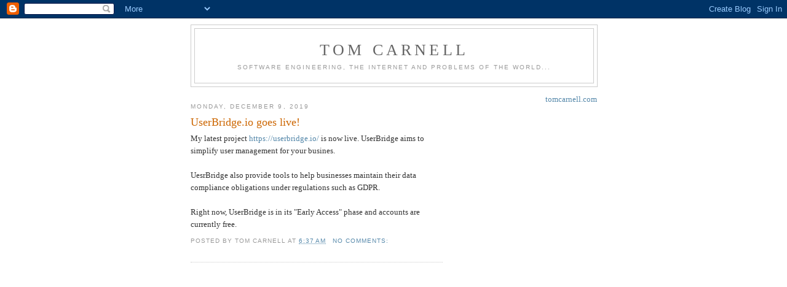

--- FILE ---
content_type: text/html; charset=UTF-8
request_url: http://blog.tomcarnell.com/
body_size: 16625
content:
<!DOCTYPE html>
<html dir='ltr' xmlns='http://www.w3.org/1999/xhtml' xmlns:b='http://www.google.com/2005/gml/b' xmlns:data='http://www.google.com/2005/gml/data' xmlns:expr='http://www.google.com/2005/gml/expr'>
<head>
<link href='https://www.blogger.com/static/v1/widgets/2944754296-widget_css_bundle.css' rel='stylesheet' type='text/css'/>
<META content='010fd4880fc72e5b' name='y_key'></META>
<meta content='l0QQjj8nqAYr2EWCOWQFge9b61Xngstzv4uMqG1zGYA' name='google-site-verification'/>
<meta content='text/html; charset=UTF-8' http-equiv='Content-Type'/>
<meta content='blogger' name='generator'/>
<link href='http://blog.tomcarnell.com/favicon.ico' rel='icon' type='image/x-icon'/>
<link href='http://blog.tomcarnell.com/' rel='canonical'/>
<link rel="alternate" type="application/atom+xml" title="Tom Carnell - Atom" href="http://blog.tomcarnell.com/feeds/posts/default" />
<link rel="alternate" type="application/rss+xml" title="Tom Carnell - RSS" href="http://blog.tomcarnell.com/feeds/posts/default?alt=rss" />
<link rel="service.post" type="application/atom+xml" title="Tom Carnell - Atom" href="https://www.blogger.com/feeds/4243847235711214836/posts/default" />
<!--Can't find substitution for tag [blog.ieCssRetrofitLinks]-->
<meta content='http://blog.tomcarnell.com/' property='og:url'/>
<meta content='Tom Carnell' property='og:title'/>
<meta content='Software engineering, the Internet and  problems of the world...' property='og:description'/>
<title>Tom Carnell</title>
<style id='page-skin-1' type='text/css'><!--
/*
-----------------------------------------------
Blogger Template Style
Name:     Minima
Date:     26 Feb 2004
Updated by: Blogger Team
----------------------------------------------- */
/* Use this with templates/template-twocol.html */
body {
background:#ffffff;
margin:0;
color:#333333;
font:x-small Georgia Serif;
font-size/* */:/**/small;
font-size: /**/small;
text-align: center;
}
a:link {
color:#5588aa;
text-decoration:none;
}
a:visited {
color:#999999;
text-decoration:none;
}
a:hover {
color:#cc6600;
text-decoration:underline;
}
a img {
border-width:0;
}
/* Header
-----------------------------------------------
*/
#header-wrapper {
width:660px;
margin:0 auto 10px;
border:1px solid #cccccc;
}
#header-inner {
background-position: center;
margin-left: auto;
margin-right: auto;
}
#header {
margin: 5px;
border: 1px solid #cccccc;
text-align: center;
color:#666666;
}
#header h1 {
margin:5px 5px 0;
padding:15px 20px .25em;
line-height:1.2em;
text-transform:uppercase;
letter-spacing:.2em;
font: normal normal 200% Georgia, Serif;
}
#header a {
color:#666666;
text-decoration:none;
}
#header a:hover {
color:#666666;
}
#header .description {
margin:0 5px 5px;
padding:0 20px 15px;
max-width:700px;
text-transform:uppercase;
letter-spacing:.2em;
line-height: 1.4em;
font: normal normal 78% 'Trebuchet MS', Trebuchet, Arial, Verdana, Sans-serif;
color: #999999;
}
#header img {
margin-left: auto;
margin-right: auto;
}
/* Outer-Wrapper
----------------------------------------------- */
#outer-wrapper {
width: 660px;
margin:0 auto;
padding:10px;
text-align:left;
font: normal normal 100% Georgia, Serif;
}
#main-wrapper {
width: 410px;
float: left;
word-wrap: break-word; /* fix for long text breaking sidebar float in IE */
overflow: hidden;     /* fix for long non-text content breaking IE sidebar float */
}
#sidebar-wrapper {
width: 220px;
float: right;
word-wrap: break-word; /* fix for long text breaking sidebar float in IE */
overflow: hidden;      /* fix for long non-text content breaking IE sidebar float */
}
/* Headings
----------------------------------------------- */
h2 {
margin:1.5em 0 .75em;
font:normal normal 78% 'Trebuchet MS',Trebuchet,Arial,Verdana,Sans-serif;
line-height: 1.4em;
text-transform:uppercase;
letter-spacing:.2em;
color:#999999;
}
/* Posts
-----------------------------------------------
*/
h2.date-header {
margin:1.5em 0 .5em;
}
.post {
margin:.5em 0 1.5em;
border-bottom:1px dotted #cccccc;
padding-bottom:1.5em;
}
.post h3 {
margin:.25em 0 0;
padding:0 0 4px;
font-size:140%;
font-weight:normal;
line-height:1.4em;
color:#cc6600;
}
.post h3 a, .post h3 a:visited, .post h3 strong {
display:block;
text-decoration:none;
color:#cc6600;
font-weight:normal;
}
.post h3 strong, .post h3 a:hover {
color:#333333;
}
.post-body {
margin:0 0 .75em;
line-height:1.6em;
}
.post-body blockquote {
line-height:1.3em;
}
.post-footer {
margin: .75em 0;
color:#999999;
text-transform:uppercase;
letter-spacing:.1em;
font: normal normal 78% 'Trebuchet MS', Trebuchet, Arial, Verdana, Sans-serif;
line-height: 1.4em;
}
.comment-link {
margin-left:.6em;
}
.post img, table.tr-caption-container {
padding:4px;
border:1px solid #cccccc;
}
.tr-caption-container img {
border: none;
padding: 0;
}
.post blockquote {
margin:1em 20px;
}
.post blockquote p {
margin:.75em 0;
}
/* Comments
----------------------------------------------- */
#comments h4 {
margin:1em 0;
font-weight: bold;
line-height: 1.4em;
text-transform:uppercase;
letter-spacing:.2em;
color: #999999;
}
#comments-block {
margin:1em 0 1.5em;
line-height:1.6em;
}
#comments-block .comment-author {
margin:.5em 0;
}
#comments-block .comment-body {
margin:.25em 0 0;
}
#comments-block .comment-footer {
margin:-.25em 0 2em;
line-height: 1.4em;
text-transform:uppercase;
letter-spacing:.1em;
}
#comments-block .comment-body p {
margin:0 0 .75em;
}
.deleted-comment {
font-style:italic;
color:gray;
}
#blog-pager-newer-link {
float: left;
}
#blog-pager-older-link {
float: right;
}
#blog-pager {
text-align: center;
}
.feed-links {
clear: both;
line-height: 2.5em;
}
/* Sidebar Content
----------------------------------------------- */
.sidebar {
color: #666666;
line-height: 1.5em;
}
.sidebar ul {
list-style:none;
margin:0 0 0;
padding:0 0 0;
}
.sidebar li {
margin:0;
padding-top:0;
padding-right:0;
padding-bottom:.25em;
padding-left:15px;
text-indent:-15px;
line-height:1.5em;
}
.sidebar .widget, .main .widget {
border-bottom:1px dotted #cccccc;
margin:0 0 1.5em;
padding:0 0 1.5em;
}
.main .Blog {
border-bottom-width: 0;
}
/* Profile
----------------------------------------------- */
.profile-img {
float: left;
margin-top: 0;
margin-right: 5px;
margin-bottom: 5px;
margin-left: 0;
padding: 4px;
border: 1px solid #cccccc;
}
.profile-data {
margin:0;
text-transform:uppercase;
letter-spacing:.1em;
font: normal normal 78% 'Trebuchet MS', Trebuchet, Arial, Verdana, Sans-serif;
color: #999999;
font-weight: bold;
line-height: 1.6em;
}
.profile-datablock {
margin:.5em 0 .5em;
}
.profile-textblock {
margin: 0.5em 0;
line-height: 1.6em;
}
.profile-link {
font: normal normal 78% 'Trebuchet MS', Trebuchet, Arial, Verdana, Sans-serif;
text-transform: uppercase;
letter-spacing: .1em;
}
/* Footer
----------------------------------------------- */
#footer {
width:660px;
clear:both;
margin:0 auto;
padding-top:15px;
line-height: 1.6em;
text-transform:uppercase;
letter-spacing:.1em;
text-align: center;
}

--></style>
<script type='text/javascript'>

  var _gaq = _gaq || [];
  _gaq.push(['_setAccount', 'UA-10759653-14']);
  _gaq.push(['_trackPageview']);

  (function() {
    var ga = document.createElement('script'); ga.type = 'text/javascript'; ga.async = true;
    ga.src = ('https:' == document.location.protocol ? 'https://ssl' : 'http://www') + '.google-analytics.com/ga.js';
    var s = document.getElementsByTagName('script')[0]; s.parentNode.insertBefore(ga, s);
  })();

</script>
<link href='https://www.blogger.com/dyn-css/authorization.css?targetBlogID=4243847235711214836&amp;zx=24bab2d2-d664-4780-819a-3da6ac03fa64' media='none' onload='if(media!=&#39;all&#39;)media=&#39;all&#39;' rel='stylesheet'/><noscript><link href='https://www.blogger.com/dyn-css/authorization.css?targetBlogID=4243847235711214836&amp;zx=24bab2d2-d664-4780-819a-3da6ac03fa64' rel='stylesheet'/></noscript>
<meta name='google-adsense-platform-account' content='ca-host-pub-1556223355139109'/>
<meta name='google-adsense-platform-domain' content='blogspot.com'/>

<!-- data-ad-client=ca-pub-3419363910322420 -->

</head>
<body>
<div class='navbar section' id='navbar'><div class='widget Navbar' data-version='1' id='Navbar1'><script type="text/javascript">
    function setAttributeOnload(object, attribute, val) {
      if(window.addEventListener) {
        window.addEventListener('load',
          function(){ object[attribute] = val; }, false);
      } else {
        window.attachEvent('onload', function(){ object[attribute] = val; });
      }
    }
  </script>
<div id="navbar-iframe-container"></div>
<script type="text/javascript" src="https://apis.google.com/js/platform.js"></script>
<script type="text/javascript">
      gapi.load("gapi.iframes:gapi.iframes.style.bubble", function() {
        if (gapi.iframes && gapi.iframes.getContext) {
          gapi.iframes.getContext().openChild({
              url: 'https://www.blogger.com/navbar/4243847235711214836?origin\x3dhttp://blog.tomcarnell.com',
              where: document.getElementById("navbar-iframe-container"),
              id: "navbar-iframe"
          });
        }
      });
    </script><script type="text/javascript">
(function() {
var script = document.createElement('script');
script.type = 'text/javascript';
script.src = '//pagead2.googlesyndication.com/pagead/js/google_top_exp.js';
var head = document.getElementsByTagName('head')[0];
if (head) {
head.appendChild(script);
}})();
</script>
</div></div>
<div id='outer-wrapper'><div id='wrap2'>
<!-- skip links for text browsers -->
<span id='skiplinks' style='display:none;'>
<a href='#main'>skip to main </a> |
      <a href='#sidebar'>skip to sidebar</a>
</span>
<div id='header-wrapper'>
<div class='header section' id='header'><div class='widget Header' data-version='1' id='Header1'>
<div id='header-inner'>
<div class='titlewrapper'>
<h1 class='title'>
Tom Carnell
</h1>
</div>
<div class='descriptionwrapper'>
<p class='description'><span>Software engineering, the Internet and  problems of the world...</span></p>
</div>
</div>
</div></div>
<p style='float:right'><a href='http://tomcarnell.com'>tomcarnell.com</a></p>
</div>
<div id='content-wrapper'>
<div id='crosscol-wrapper' style='text-align:center'>
<div class='crosscol no-items section' id='crosscol'></div>
</div>
<div id='main-wrapper'>
<div class='main section' id='main'><div class='widget Blog' data-version='1' id='Blog1'>
<div class='blog-posts hfeed'>

          <div class="date-outer">
        
<h2 class='date-header'><span>Monday, December 9, 2019</span></h2>

          <div class="date-posts">
        
<div class='post-outer'>
<div class='post hentry uncustomized-post-template' itemprop='blogPost' itemscope='itemscope' itemtype='http://schema.org/BlogPosting'>
<meta content='4243847235711214836' itemprop='blogId'/>
<meta content='2354376700865842907' itemprop='postId'/>
<a name='2354376700865842907'></a>
<h3 class='post-title entry-title' itemprop='name'>
<a href='http://blog.tomcarnell.com/2019/12/userbridgeio-goes-live.html'>UserBridge.io goes live!</a>
</h3>
<div class='post-header'>
<div class='post-header-line-1'></div>
</div>
<div class='post-body entry-content' id='post-body-2354376700865842907' itemprop='description articleBody'>
My latest project <a href="https://userbridge.io/">https://userbridge.io/</a> is now live. UserBridge aims to simplify user management for your busines.<br />
<br />
UesrBridge also provide tools to help businesses maintain their data compliance obligations under regulations such as GDPR.<br />
<br />
Right now, UserBridge is in its "Early Access" phase and accounts are currently free.
<div style='clear: both;'></div>
</div>
<div class='post-footer'>
<div class='post-footer-line post-footer-line-1'>
<span class='post-author vcard'>
Posted by
<span class='fn' itemprop='author' itemscope='itemscope' itemtype='http://schema.org/Person'>
<span itemprop='name'>Tom Carnell</span>
</span>
</span>
<span class='post-timestamp'>
at
<meta content='http://blog.tomcarnell.com/2019/12/userbridgeio-goes-live.html' itemprop='url'/>
<a class='timestamp-link' href='http://blog.tomcarnell.com/2019/12/userbridgeio-goes-live.html' rel='bookmark' title='permanent link'><abbr class='published' itemprop='datePublished' title='2019-12-09T06:37:00-08:00'>6:37&#8239;AM</abbr></a>
</span>
<span class='post-comment-link'>
<a class='comment-link' href='http://blog.tomcarnell.com/2019/12/userbridgeio-goes-live.html#comment-form' onclick=''>
No comments:
  </a>
</span>
<span class='post-icons'>
<span class='item-control blog-admin pid-1246484177'>
<a href='https://www.blogger.com/post-edit.g?blogID=4243847235711214836&postID=2354376700865842907&from=pencil' title='Edit Post'>
<img alt='' class='icon-action' height='18' src='https://resources.blogblog.com/img/icon18_edit_allbkg.gif' width='18'/>
</a>
</span>
</span>
<div class='post-share-buttons goog-inline-block'>
</div>
</div>
<div class='post-footer-line post-footer-line-2'>
<span class='post-labels'>
</span>
</div>
<div class='post-footer-line post-footer-line-3'>
<span class='post-location'>
</span>
</div>
</div>
</div>
</div>
<div class='inline-ad'>
<script type="text/javascript"><!--
google_ad_client="pub-3419363910322420";
google_ad_host="pub-1556223355139109";
google_ad_width=300;
google_ad_height=250;
google_ad_format="300x250_as";
google_ad_type="text_image";
google_ad_host_channel="00000";
google_color_border="EEEECC";
google_color_bg="EEEECC";
google_color_link="333333";
google_color_url="558866";
google_color_text="333333";
//--></script>
<script type="text/javascript"
  src="http://pagead2.googlesyndication.com/pagead/show_ads.js">
</script>
</div>

          </div></div>
        

          <div class="date-outer">
        
<h2 class='date-header'><span>Sunday, August 31, 2014</span></h2>

          <div class="date-posts">
        
<div class='post-outer'>
<div class='post hentry uncustomized-post-template' itemprop='blogPost' itemscope='itemscope' itemtype='http://schema.org/BlogPosting'>
<meta content='4243847235711214836' itemprop='blogId'/>
<meta content='5903771905729641546' itemprop='postId'/>
<a name='5903771905729641546'></a>
<h3 class='post-title entry-title' itemprop='name'>
<a href='http://blog.tomcarnell.com/2014/08/google-driverless-car-who-gets-to-die.html'>Google driverless car - Who gets to die?</a>
</h3>
<div class='post-header'>
<div class='post-header-line-1'></div>
</div>
<div class='post-body entry-content' id='post-body-5903771905729641546' itemprop='description articleBody'>
I was just thinking about the driverless <a href="http://en.wikipedia.org/wiki/Google_driverless_car" target="_blank">Google Car</a> (actually I was thinking how Apple's lack of interest in this area is probably a terrible mistake). Then I started to think that it is actually very interesting that the computer 'driver' could be tested within a software 'sandbox/test harness' environment over thousands of scenarios - all that is required is an extremely accurate computer model of a road (different surfaces, weather etc).<br />
<br />
BUT then I started to think about something far more thought provoking - lets give an example: You are in the Google Car enjoying a coffee on your way to work but suddenly up ahead a lorry tyre blows-out and begins to loose control, it swerves, looses balances and tips over, sliding along the tarmac. As Google knows everything, it knows that the occupants of car driving next to you are a single-mother with 2 children in the back. Now, in sight of this knowledge, does your Google Car act to save your life by swerving to avoid the lorry (at the calculated possible risk of the loss of live of the mother and children), or does your own car act for 'the greater good' by putting your single life on the line to improve the chances of survival of the mother and children?<br />
<br />
There are many ways a driver can react in an emergency situation, but a human driver is generally unlikely to react in the most logical or calculated way. I remember a long distance coach driver telling me that his 'mandate' was absolutely to the safety of his passengers - if he were to round a bend and find a car stranded in the middle of the road, however awful it might sound, his training would tell him to drive straight through the car rather than attempt to swerve round it which could potentially result in a far higher loss of life if the coach were to loose control.<br />
<br />
So what 'mandate' does the Google Car have? And who gets to choose how your car will react in an emergency situation? Might there even be a dial on the dashboard so YOU can choose where the car's priorities lie?<br />
<br />
Imagine the first time it happens - that a Google Car is involved with in an accident and CCTV reply footage shows the Google Car swerving to save its single occupant as it careers into a car containing young children... Hmm, perhaps the Google PR team would have preferred that the single male adult was compromised and that the Google Car acted to save young children? So perhaps you wont get the choice after all...<br />
<br />
...and a cynical person may even suppose that the Google Car acting in the greater good by saving the most number of human lives would also conveniently fit with their business model.<br />
<br />
But really, it would be fascinating to know exactly how the Google Car would react in these situations and exactly who has decided 'who gets to die?'.<br />
<br />
<div style='clear: both;'></div>
</div>
<div class='post-footer'>
<div class='post-footer-line post-footer-line-1'>
<span class='post-author vcard'>
Posted by
<span class='fn' itemprop='author' itemscope='itemscope' itemtype='http://schema.org/Person'>
<span itemprop='name'>Tom Carnell</span>
</span>
</span>
<span class='post-timestamp'>
at
<meta content='http://blog.tomcarnell.com/2014/08/google-driverless-car-who-gets-to-die.html' itemprop='url'/>
<a class='timestamp-link' href='http://blog.tomcarnell.com/2014/08/google-driverless-car-who-gets-to-die.html' rel='bookmark' title='permanent link'><abbr class='published' itemprop='datePublished' title='2014-08-31T03:46:00-07:00'>3:46&#8239;AM</abbr></a>
</span>
<span class='post-comment-link'>
<a class='comment-link' href='http://blog.tomcarnell.com/2014/08/google-driverless-car-who-gets-to-die.html#comment-form' onclick=''>
2 comments:
  </a>
</span>
<span class='post-icons'>
<span class='item-control blog-admin pid-1246484177'>
<a href='https://www.blogger.com/post-edit.g?blogID=4243847235711214836&postID=5903771905729641546&from=pencil' title='Edit Post'>
<img alt='' class='icon-action' height='18' src='https://resources.blogblog.com/img/icon18_edit_allbkg.gif' width='18'/>
</a>
</span>
</span>
<div class='post-share-buttons goog-inline-block'>
</div>
</div>
<div class='post-footer-line post-footer-line-2'>
<span class='post-labels'>
Labels:
<a href='http://blog.tomcarnell.com/search/label/google%20car' rel='tag'>google car</a>
</span>
</div>
<div class='post-footer-line post-footer-line-3'>
<span class='post-location'>
</span>
</div>
</div>
</div>
</div>

          </div></div>
        

          <div class="date-outer">
        
<h2 class='date-header'><span>Saturday, June 22, 2013</span></h2>

          <div class="date-posts">
        
<div class='post-outer'>
<div class='post hentry uncustomized-post-template' itemprop='blogPost' itemscope='itemscope' itemtype='http://schema.org/BlogPosting'>
<meta content='4243847235711214836' itemprop='blogId'/>
<meta content='8934742354254792574' itemprop='postId'/>
<a name='8934742354254792574'></a>
<h3 class='post-title entry-title' itemprop='name'>
<a href='http://blog.tomcarnell.com/2013/06/horizon-fracking-new-energy-rush-bbc.html'>Horizon: Fracking - the New Energy Rush, BBC Two - Propaganda</a>
</h3>
<div class='post-header'>
<div class='post-header-line-1'></div>
</div>
<div class='post-body entry-content' id='post-body-8934742354254792574' itemprop='description articleBody'>
I have just watched the Horizon documentation "Fracking - the New Energy Rush". I was looking forward to a neutral and informative documentary about 'fracking' - the process of extractive gas trapped in deep layers of highly compressed rock.<br />
<br />
However, the documentary was at best a farse and at worse, suspiciously close to a propaganda video. If I was a Governement or energy company wanting to convince the British public that fracking was a magic new source of clean energy, I would have probably made exactly the same video,&nbsp;specifically:<br />
<br />
<br />
<ol>
<li>The use of a geologist as a narrator to make everything he said more credible, honest and less politically motivated.</li>
<li>Scare the British audience by stating that Britain is dependant on energy from terrible rogue nations like the dreaded Iraq, with the implicit implication that fracking could secure our energy needs.</li>
<li>Enforce the general message that fracking has no negative effects when mines are built properly.</li>
<li>State that any other negative effects like earthquakes or gas polluted&nbsp;water are irrelevant because that might occur naturally anyway.</li>
<li>Do not interview anybody from the Royal Society.</li>
<li>Do not interview anybody from a British energy company.</li>
<li>Do not interview any British politicians.</li>
<li>Do not interview any British scientists.</li>
<li>Undertake an unofficial interview with an american doctor to show that US policy is the problem and not the secret concoction of obviously very toxic chemicals - and later explain that European energy companies would have to disclose their cocktails of toxic chemicals... which is okay then.</li>
</ol>
<div>
<br /></div>
<div>
And I too would have&nbsp;definitely&nbsp;avoided these issues:</div>
<div>
<ol>
<li>Can we trust energy companies to indeed build these wells safely?</li>
<li>What are the consequences if after thousands of miles of wells are built under major British cities, it is discovered that infact, the wells had not been built safely? Or some other disastrous and previously unknown side-effect is discovered.</li>
<li>Can mines be 'unbuilt'?</li>
<li>What are these secret fracking chemicals that were used in the 2011 British trials?</li>
</ol>
<div>
<br /></div>
<div>
It seemed to me that&nbsp;Professor Iain Stewart did not want to give his real opinion about fracking, even though he just spent an hour telling us how wonderful is it when it is done properly and not how those cowboy Americans are doing it...</div>
</div>
<div>
<br /></div>
<div>
I knew little about fracking before watching the documentary, but this "pre-emptive reassurance"&nbsp;by Professor Iain Stewart makes me worry why exactly Horizon think I need to be reassured...<br />
<br /></div>
<div style='clear: both;'></div>
</div>
<div class='post-footer'>
<div class='post-footer-line post-footer-line-1'>
<span class='post-author vcard'>
Posted by
<span class='fn' itemprop='author' itemscope='itemscope' itemtype='http://schema.org/Person'>
<span itemprop='name'>Tom Carnell</span>
</span>
</span>
<span class='post-timestamp'>
at
<meta content='http://blog.tomcarnell.com/2013/06/horizon-fracking-new-energy-rush-bbc.html' itemprop='url'/>
<a class='timestamp-link' href='http://blog.tomcarnell.com/2013/06/horizon-fracking-new-energy-rush-bbc.html' rel='bookmark' title='permanent link'><abbr class='published' itemprop='datePublished' title='2013-06-22T09:33:00-07:00'>9:33&#8239;AM</abbr></a>
</span>
<span class='post-comment-link'>
<a class='comment-link' href='http://blog.tomcarnell.com/2013/06/horizon-fracking-new-energy-rush-bbc.html#comment-form' onclick=''>
No comments:
  </a>
</span>
<span class='post-icons'>
<span class='item-control blog-admin pid-1246484177'>
<a href='https://www.blogger.com/post-edit.g?blogID=4243847235711214836&postID=8934742354254792574&from=pencil' title='Edit Post'>
<img alt='' class='icon-action' height='18' src='https://resources.blogblog.com/img/icon18_edit_allbkg.gif' width='18'/>
</a>
</span>
</span>
<div class='post-share-buttons goog-inline-block'>
</div>
</div>
<div class='post-footer-line post-footer-line-2'>
<span class='post-labels'>
Labels:
<a href='http://blog.tomcarnell.com/search/label/documentary' rel='tag'>documentary</a>,
<a href='http://blog.tomcarnell.com/search/label/farse' rel='tag'>farse</a>,
<a href='http://blog.tomcarnell.com/search/label/fracking' rel='tag'>fracking</a>,
<a href='http://blog.tomcarnell.com/search/label/horizon' rel='tag'>horizon</a>,
<a href='http://blog.tomcarnell.com/search/label/propaganda' rel='tag'>propaganda</a>
</span>
</div>
<div class='post-footer-line post-footer-line-3'>
<span class='post-location'>
</span>
</div>
</div>
</div>
</div>

          </div></div>
        

          <div class="date-outer">
        
<h2 class='date-header'><span>Wednesday, May 8, 2013</span></h2>

          <div class="date-posts">
        
<div class='post-outer'>
<div class='post hentry uncustomized-post-template' itemprop='blogPost' itemscope='itemscope' itemtype='http://schema.org/BlogPosting'>
<meta content='4243847235711214836' itemprop='blogId'/>
<meta content='1604977644804138208' itemprop='postId'/>
<a name='1604977644804138208'></a>
<h3 class='post-title entry-title' itemprop='name'>
<a href='http://blog.tomcarnell.com/2013/05/innovation-creativity-software-and.html'>Innovation, Creativity, Software and Success</a>
</h3>
<div class='post-header'>
<div class='post-header-line-1'></div>
</div>
<div class='post-body entry-content' id='post-body-1604977644804138208' itemprop='description articleBody'>
It is amazing just how many software companies are "creative" and "innovative". In addition, by reading CV's and online profiles, it is amazing just how many people are also "creative" and "innovative".<br />
<br />
At this point, let's&nbsp;loosely&nbsp;define our three terms "Innovate", "Creativity" and "Success":<br />
<br />
<ul>
<li>Innovate - Provide a new solution to problem that is distinctly different from existing approaches</li>
<li>Creativity - The desire, ability and&nbsp;resourcefulness&nbsp;to create 'something'.</li>
<li>Success - The measure by which an individual or organization can be said to have&nbsp;achieved&nbsp;its objectives.</li>
</ul>
<div>
So it might seem reasonable to expect that the world is full of innovative, creative companies that are full to the brim of innovative and creative people. And that all of these innovative and creative companies are creating innovative new stuff....</div>
<div>
<br /></div>
<div>
Thus it stands to reason that the majority of these companies are NOT successful, because most new 'stuff' is created by the same relatively small number of companies.</div>
<div>
<br /></div>
<div>
In most cases, not being a creative and innovative company is perfectly fine. For example, a restaurant does not have to be particularly creative or innovative to make a profit (although I am not saying it may not help).</div>
<div>
<br /></div>
<div>
However, if you are a software company and you are not genuinely creative or innovative I would bet that you are probably not successful either. Even the big mega-corporations like Apple, IBM, Oracle, Microsoft, Facebook and SAP were at some point in their history creative and innovative and to varying degrees continue to be so.</div>
<div>
<br /></div>
<div>
So if these mega-corporations still continue to be innovative and creative, then your small software company DEFINITELY has to be.</div>
<div>
<br /></div>
<div>
But most software companies are neither innovative nor creative. And I wonder if this is because most people are not actually innovative or creative, despite what they say.</div>
<div>
<br /></div>
<div>
Companies do need different types of people, but software companies do need a genuine element of creativity and innovation which, if not always, mostly takes precedence over the best practices, rules of thumbs, processes and procedures that 'most' people would govern by.<br />
<br />
So find&nbsp;genuinely&nbsp;innovative and creative people and let them do their thing...</div>
<div style='clear: both;'></div>
</div>
<div class='post-footer'>
<div class='post-footer-line post-footer-line-1'>
<span class='post-author vcard'>
Posted by
<span class='fn' itemprop='author' itemscope='itemscope' itemtype='http://schema.org/Person'>
<span itemprop='name'>Tom Carnell</span>
</span>
</span>
<span class='post-timestamp'>
at
<meta content='http://blog.tomcarnell.com/2013/05/innovation-creativity-software-and.html' itemprop='url'/>
<a class='timestamp-link' href='http://blog.tomcarnell.com/2013/05/innovation-creativity-software-and.html' rel='bookmark' title='permanent link'><abbr class='published' itemprop='datePublished' title='2013-05-08T15:19:00-07:00'>3:19&#8239;PM</abbr></a>
</span>
<span class='post-comment-link'>
<a class='comment-link' href='http://blog.tomcarnell.com/2013/05/innovation-creativity-software-and.html#comment-form' onclick=''>
13 comments:
  </a>
</span>
<span class='post-icons'>
<span class='item-control blog-admin pid-1246484177'>
<a href='https://www.blogger.com/post-edit.g?blogID=4243847235711214836&postID=1604977644804138208&from=pencil' title='Edit Post'>
<img alt='' class='icon-action' height='18' src='https://resources.blogblog.com/img/icon18_edit_allbkg.gif' width='18'/>
</a>
</span>
</span>
<div class='post-share-buttons goog-inline-block'>
</div>
</div>
<div class='post-footer-line post-footer-line-2'>
<span class='post-labels'>
Labels:
<a href='http://blog.tomcarnell.com/search/label/creativity' rel='tag'>creativity</a>,
<a href='http://blog.tomcarnell.com/search/label/innovation' rel='tag'>innovation</a>,
<a href='http://blog.tomcarnell.com/search/label/Software%20Engineering' rel='tag'>Software Engineering</a>
</span>
</div>
<div class='post-footer-line post-footer-line-3'>
<span class='post-location'>
</span>
</div>
</div>
</div>
</div>

          </div></div>
        

          <div class="date-outer">
        
<h2 class='date-header'><span>Tuesday, March 27, 2012</span></h2>

          <div class="date-posts">
        
<div class='post-outer'>
<div class='post hentry uncustomized-post-template' itemprop='blogPost' itemscope='itemscope' itemtype='http://schema.org/BlogPosting'>
<meta content='4243847235711214836' itemprop='blogId'/>
<meta content='2090111094545880945' itemprop='postId'/>
<a name='2090111094545880945'></a>
<h3 class='post-title entry-title' itemprop='name'>
<a href='http://blog.tomcarnell.com/2012/03/imified-please-dont-shutdown.html'>IMified - Please dont shutdown!</a>
</h3>
<div class='post-header'>
<div class='post-header-line-1'></div>
</div>
<div class='post-body entry-content' id='post-body-2090111094545880945' itemprop='description articleBody'>
This morning I received the following email from IMified informing me that the service intends to shut down due to lack of profit and what seems like continual problems with the IM companies. The real shame is that IMified is an awesome service with absolutely no alternative - please do correct me if I am wrong, I'd love to know.<br />
<br />
For those of you that are not aware of IMified (<a href="http://imified.com/" target="_blank">http://imified.com</a>), it is a service which allows application developers to create 'bots' which are essentially IM users on networks like AOL, Google Chat, MSN, XMPP etc and provides a single consitent API to allow asynchronous communication with a client. This service is absolutely brilliant for notification services like Femtoo.com (<a href="http://femtoo.com/" target="_blank">http://femtoo.com</a> - online web page tracker and notification service). Maybe IMified could have a future as an open source, cloud-based service. Eitherway,&nbsp;I really hope that we can save IMified.<br />
<br />
Here is the email for your information:<br />
<br />
===================<br />
<br />
<div style="background-color: rgba(255, 255, 255, 0.917969); color: #222222; font-family: arial, sans-serif; font-size: 13px;">Dear IMified Customer,<br />
<div><br />
</div><div>The purpose of this email is to alert you to a change in the IMified service.</div><div><br />
</div>Over the last several months, it has become apparent that running an IM bot hosting service is something that cannot be done profitably. When we created IMified several years ago, the popular IM networks had programs for running bots - bypassing limits in contact lists and message volume, for example. This made it feasible to run a large scale IM bot. However, over the last year, these programs have started to disappear. Our contacts at IM providers have left the companies or been reassigned. It's become clear that this is a business that public IM providers no longer want to be in.<br />
We've tried to keep IM support operational despite the fact that not only have we had no support from IM networks, but we have also had to fight the networks actively stopping and shutting down IM bots. Continuing to do this requires a significant amount of resources, and does not bring in enough revenue to justify the battle. So we're shutting down the service.<br />
The logical question that many of you will have next is "what can I do instead?" Unfortunately, we're not aware of any viable IM bot hosting services. Those that we knew of have all gone away. One alternative is to host one yourself. Building a basic XMPP (Jabber) bot isn't hard. You just need to sign up with an XMPP host, someone like Gmail or Jabber.org will work for low-traffic bots. There are numerous tutorials and frameworks for building XMPP bots in your language of choice. A discussion thread on Quora has some other ideas. Once you have a XMPP bot up, you can connect it to other IM networks using XMPP Gateways (also known as Transports). These sign on to an IM network for you, and relay messages to and from an XMPP account. There's not much in the way of public gateways available, so to go this route, you may need to host your XMPP server and your gateways yourself. Spectrum and Kraken are two popular gateways, and Kraken is available as an easy-to-install plugin for Openfire, an open source XMPP server.<br />
<div><br />
</div>If you have concerns or questions about the shutdown, please email&nbsp;<a href="mailto:shutdown@imified.com" style="color: #409f10; font-weight: bold;" target="_blank" title="Contact">shutdown@imified.com</a></div><div style="background-color: rgba(255, 255, 255, 0.917969); color: #222222; font-family: arial, sans-serif; font-size: 13px;"><br />
</div><div style="background-color: rgba(255, 255, 255, 0.917969); color: #222222; font-family: arial, sans-serif; font-size: 13px;"><br />
</div><div style="background-color: rgba(255, 255, 255, 0.917969); color: #222222; font-family: arial, sans-serif; font-size: 13px;">- The IMified Team</div><div style="background-color: rgba(255, 255, 255, 0.917969); color: #222222; font-family: arial, sans-serif; font-size: 13px;"><span style="color: black; font-family: 'Times New Roman'; font-size: small;">===================</span> </div>
<div style='clear: both;'></div>
</div>
<div class='post-footer'>
<div class='post-footer-line post-footer-line-1'>
<span class='post-author vcard'>
Posted by
<span class='fn' itemprop='author' itemscope='itemscope' itemtype='http://schema.org/Person'>
<span itemprop='name'>Tom Carnell</span>
</span>
</span>
<span class='post-timestamp'>
at
<meta content='http://blog.tomcarnell.com/2012/03/imified-please-dont-shutdown.html' itemprop='url'/>
<a class='timestamp-link' href='http://blog.tomcarnell.com/2012/03/imified-please-dont-shutdown.html' rel='bookmark' title='permanent link'><abbr class='published' itemprop='datePublished' title='2012-03-27T01:36:00-07:00'>1:36&#8239;AM</abbr></a>
</span>
<span class='post-comment-link'>
<a class='comment-link' href='http://blog.tomcarnell.com/2012/03/imified-please-dont-shutdown.html#comment-form' onclick=''>
No comments:
  </a>
</span>
<span class='post-icons'>
<span class='item-control blog-admin pid-1246484177'>
<a href='https://www.blogger.com/post-edit.g?blogID=4243847235711214836&postID=2090111094545880945&from=pencil' title='Edit Post'>
<img alt='' class='icon-action' height='18' src='https://resources.blogblog.com/img/icon18_edit_allbkg.gif' width='18'/>
</a>
</span>
</span>
<div class='post-share-buttons goog-inline-block'>
</div>
</div>
<div class='post-footer-line post-footer-line-2'>
<span class='post-labels'>
</span>
</div>
<div class='post-footer-line post-footer-line-3'>
<span class='post-location'>
</span>
</div>
</div>
</div>
</div>

          </div></div>
        

          <div class="date-outer">
        
<h2 class='date-header'><span>Wednesday, March 21, 2012</span></h2>

          <div class="date-posts">
        
<div class='post-outer'>
<div class='post hentry uncustomized-post-template' itemprop='blogPost' itemscope='itemscope' itemtype='http://schema.org/BlogPosting'>
<meta content='4243847235711214836' itemprop='blogId'/>
<meta content='8844496876060142562' itemprop='postId'/>
<a name='8844496876060142562'></a>
<h3 class='post-title entry-title' itemprop='name'>
<a href='http://blog.tomcarnell.com/2012/03/software-development-and-dangers-of.html'>Software development and the dangers of the word "Done"</a>
</h3>
<div class='post-header'>
<div class='post-header-line-1'></div>
</div>
<div class='post-body entry-content' id='post-body-8844496876060142562' itemprop='description articleBody'>
People like using the word "done" and with good reason - if something is "done" it means we no longer have to worry about it and we can get on with the next task - its a decisive and positive word. But this word is usually misleading and in the real world, software development tasks are very rarely "done".<br />
<br />
To say that a software development task is "done" tends to send a message to the project manager and client that the specific user story or feature will never need any revision and is completely free from errors. This is almost certainly not the case. It's a good assumption that new code will contain errors, even if you haven't found them yet and you can be pretty sure that when the new feature is demonstrated to the client or as soon as real people start to use the system, changes will be required.<br />
<br />
And at the engineering level, well organized code will generally adhere to the DRY (dont repeat yourself) principal. This means that engineers will try to 'abstract' code, functions and structures to be as general as possible so that they are used as often as possible. This implies that although a feature may appear unchanged from one version to the next, the engineers really know that actually a lot of the underlying code may well have changed and although unit testing can 'positively' test and confirm consistent behaviour, a good dose of manual testing will do no harm.<br />
<br />
But this article is not about code organization or testing techniques, it is about why we should try not to use the word "done". When we say this word, we probably really mean: "done to the point where another task is of higher priority". If this definition of "done" is generally accepted then project managers and clients can continue as usual, but should not be alarmed when something marked as "done" contains bugs, needs changing or the code requires rework.
<div style='clear: both;'></div>
</div>
<div class='post-footer'>
<div class='post-footer-line post-footer-line-1'>
<span class='post-author vcard'>
Posted by
<span class='fn' itemprop='author' itemscope='itemscope' itemtype='http://schema.org/Person'>
<span itemprop='name'>Tom Carnell</span>
</span>
</span>
<span class='post-timestamp'>
at
<meta content='http://blog.tomcarnell.com/2012/03/software-development-and-dangers-of.html' itemprop='url'/>
<a class='timestamp-link' href='http://blog.tomcarnell.com/2012/03/software-development-and-dangers-of.html' rel='bookmark' title='permanent link'><abbr class='published' itemprop='datePublished' title='2012-03-21T08:57:00-07:00'>8:57&#8239;AM</abbr></a>
</span>
<span class='post-comment-link'>
<a class='comment-link' href='http://blog.tomcarnell.com/2012/03/software-development-and-dangers-of.html#comment-form' onclick=''>
14 comments:
  </a>
</span>
<span class='post-icons'>
<span class='item-control blog-admin pid-1246484177'>
<a href='https://www.blogger.com/post-edit.g?blogID=4243847235711214836&postID=8844496876060142562&from=pencil' title='Edit Post'>
<img alt='' class='icon-action' height='18' src='https://resources.blogblog.com/img/icon18_edit_allbkg.gif' width='18'/>
</a>
</span>
</span>
<div class='post-share-buttons goog-inline-block'>
</div>
</div>
<div class='post-footer-line post-footer-line-2'>
<span class='post-labels'>
Labels:
<a href='http://blog.tomcarnell.com/search/label/Software%20Engineering' rel='tag'>Software Engineering</a>
</span>
</div>
<div class='post-footer-line post-footer-line-3'>
<span class='post-location'>
</span>
</div>
</div>
</div>
</div>
<div class='post-outer'>
<div class='post hentry uncustomized-post-template' itemprop='blogPost' itemscope='itemscope' itemtype='http://schema.org/BlogPosting'>
<meta content='4243847235711214836' itemprop='blogId'/>
<meta content='488144669018279769' itemprop='postId'/>
<a name='488144669018279769'></a>
<h3 class='post-title entry-title' itemprop='name'>
<a href='http://blog.tomcarnell.com/2012/03/internet-and-what-it-could-be.html'>The Internet - and what it could be</a>
</h3>
<div class='post-header'>
<div class='post-header-line-1'></div>
</div>
<div class='post-body entry-content' id='post-body-488144669018279769' itemprop='description articleBody'>
The Internet is still basically a mass of insular websites that do not interact with each other. Websites are still primerily designed to be read/browsed by a human, regardless of whether it is done from a PC, mobile or tablet device. Most websites are still just like books in a library which do not communicate and share information with one another.<br />
<br />
Websites have got prettier and include more media, like music, videos and animations but essentially, websites have not changed and the Internet as a whole as not significantly changed for many years.<br />
<br />
But the Internet has an amazing potential, behind all of these insular websites are computers capable of complex data processing and hi-speed communications, but for the most part, this potential power is just used to serve up pre-defined static content.<br />
<br />
I think it is now time to build the REAL "web 2.0". For me, this implies websites that communicate and share information automatically with other websites and services in (pseudo) real-time. The end goal of which is to turn the Internet into something really powerful - a single massively parallel computer. The hard part has been done for us with technologies like HTTP, DNS, TCP/IP, JSON etc already defined and well supported by tried and tested technologies - all the building blocks of a new Internet are in place.<br />
<br />
But to create this new Internet, we must create a mechanism such that all data currently formatted and published for humans (the majority) is also available to other web services. Consider my own personal website:<br />
<br />
http://tomcarnell.com<br />
<br />
If you visit this website from a standard web browser, you would be presented with a mixture of graphics, text and hyperlinks organised to be human readable and formatted to be attractive (like any other website). Unfortunately, this type of content is completely unsuitable for a third party web service to make use of, let alone use in a meaningful way. So, lets consider the following two proposed URL's:<br />
<br />
http://tomcarnell.com/services.json<br />
http://tomcarnell.com/data.json<br />
<br />
Now, a third party web service can read the contents of 'services.json' and can learn that the 'tomcarnell.com' site has a service called 'contact_me', a programatic version of the 'contact form'&nbsp;(<a href="http://tomcarnell.com/contact_me/">http://tomcarnell.com/contact_me</a>)&nbsp;which allows the service to submit a contact request.&nbsp;The services.json file will also detail how the 'contact_me' service should be called, what type of data it returns and maybe some human readable text to explain what the service does and how it should be used. We could also implemenent a 'subscribeToService_xxx' service which means that before allowing just anything to use the 'contact_me' service, one must first subscribe. The rules and details of how these services work are completely up to the website owner.<br />
<br />
Our third party web service could also decide to read the contents of 'data.json' which contains semantically structured data. This data might contain the details of my portfolio, my curriculum, my contact details, links to social profile pages and any of the text found on the human readable website. It could also detail daily contractor rates, availability, location and phone number, which a third party recruitment service might find useful when searching for an available web developer in the Madrid area with experience with jQuery for example. Again,&nbsp;the contents of 'data.json' are completely up to the website owner.<br />
<br />
Online shops could employ the same standard to publish special offers and could provide services to allow 3rd application to check an order status or product stock levels.<br />
<br />
A news website could publish their latest headlines in 'data.json' and maybe provide a search service in 'services.json' which could return a list of news articles that fulfill the search criteria.<br />
<br />
But the fun really starts when we start to combine these services. We could have language translation services, hotel reservation services,&nbsp;transport reservation systems, services&nbsp;that interact with social networks, services to access and query government and official data and all this opens us up to the possibility of creating sophisticated 'problem specific' services, for example a service that knows how to plan an entire wedding and knows which other services it needs to locate available venues, check guests calendars,&nbsp;send and recieve invitations, book a chauffeur driven car,&nbsp;obtain estimates for food, gift lists etc...<br />
<br />
It would be really great to move in this direction, but it will take the support of lots of people. However, as a stepping stone, website owners can start by using&nbsp;<a href="http://livedirectory.org/" target="_blank">http://livedirectory.org/</a>&nbsp;- a service which provides the functionality to publish and manage an arbitrary set of data and allow 3rd party applications to subscribe to this data, which means that LiveDirectory will send change notifications to all subscribers when this data is updated. For example, I have implemented the equivilent of the 'data.json' file as a LiveDirectory profile:<br />
<br />
<a href="http://livedirectory.org/profile/tom-carnell">http://livedirectory.org/profile/tom-carnell</a><br />
<br />
The above LiveDirectory profile details information about me and allows anybody to 'subscribe' to any part of that data structure. Another example is the jQuery profile:<br />
<br />
<a href="http://livedirectory.org/profile/jquery">http://livedirectory.org/profile/jquery</a><br />
<br />
Where services can subscribe to be notified whenever a new version of jQuery is released, which is specifically located here:<br />
<br />
<a href="http://livedirectory.org/profile/jquery/latest_version">http://livedirectory.org/profile/jquery/latest_version</a><br />
<br />
The LiveDirectory.org aims to provide a simply but very powerful API based data manangement, retrieval and subscription system to help the Internet take one step toward becoming a more useful tool for everyone.
<div style='clear: both;'></div>
</div>
<div class='post-footer'>
<div class='post-footer-line post-footer-line-1'>
<span class='post-author vcard'>
Posted by
<span class='fn' itemprop='author' itemscope='itemscope' itemtype='http://schema.org/Person'>
<span itemprop='name'>Tom Carnell</span>
</span>
</span>
<span class='post-timestamp'>
at
<meta content='http://blog.tomcarnell.com/2012/03/internet-and-what-it-could-be.html' itemprop='url'/>
<a class='timestamp-link' href='http://blog.tomcarnell.com/2012/03/internet-and-what-it-could-be.html' rel='bookmark' title='permanent link'><abbr class='published' itemprop='datePublished' title='2012-03-21T08:03:00-07:00'>8:03&#8239;AM</abbr></a>
</span>
<span class='post-comment-link'>
<a class='comment-link' href='http://blog.tomcarnell.com/2012/03/internet-and-what-it-could-be.html#comment-form' onclick=''>
5 comments:
  </a>
</span>
<span class='post-icons'>
<span class='item-control blog-admin pid-1246484177'>
<a href='https://www.blogger.com/post-edit.g?blogID=4243847235711214836&postID=488144669018279769&from=pencil' title='Edit Post'>
<img alt='' class='icon-action' height='18' src='https://resources.blogblog.com/img/icon18_edit_allbkg.gif' width='18'/>
</a>
</span>
</span>
<div class='post-share-buttons goog-inline-block'>
</div>
</div>
<div class='post-footer-line post-footer-line-2'>
<span class='post-labels'>
Labels:
<a href='http://blog.tomcarnell.com/search/label/Internet' rel='tag'>Internet</a>,
<a href='http://blog.tomcarnell.com/search/label/Software%20Engineering' rel='tag'>Software Engineering</a>,
<a href='http://blog.tomcarnell.com/search/label/Technology' rel='tag'>Technology</a>,
<a href='http://blog.tomcarnell.com/search/label/Web' rel='tag'>Web</a>
</span>
</div>
<div class='post-footer-line post-footer-line-3'>
<span class='post-location'>
</span>
</div>
</div>
</div>
</div>

        </div></div>
      
</div>
<div class='blog-pager' id='blog-pager'>
<span id='blog-pager-older-link'>
<a class='blog-pager-older-link' href='http://blog.tomcarnell.com/search?updated-max=2012-03-21T08:03:00-07:00&max-results=7' id='Blog1_blog-pager-older-link' title='Older Posts'>Older Posts</a>
</span>
<a class='home-link' href='http://blog.tomcarnell.com/'>Home</a>
</div>
<div class='clear'></div>
<div class='blog-feeds'>
<div class='feed-links'>
Subscribe to:
<a class='feed-link' href='http://blog.tomcarnell.com/feeds/posts/default' target='_blank' type='application/atom+xml'>Comments (Atom)</a>
</div>
</div>
</div></div>
</div>
<div id='sidebar-wrapper'>
<div class='sidebar section' id='sidebar'><div class='widget AdSense' data-version='1' id='AdSense1'>
<div class='widget-content'>
<script type="text/javascript"><!--
google_ad_client="pub-3419363910322420";
google_ad_host="pub-1556223355139109";
google_alternate_ad_url="http://www.blogger.com/img/blogger_ad160x600.html";
google_ad_width=160;
google_ad_height=600;
google_ad_format="160x600_as";
google_ad_type="text_image";
google_ad_host_channel="00000";
google_color_border="EEEECC";
google_color_bg="EEEECC";
google_color_link="445566";
google_color_url="445566";
google_color_text="333333";
//--></script>
<script type="text/javascript"
  src="http://pagead2.googlesyndication.com/pagead/show_ads.js">
</script>
<div class='clear'></div>
</div>
</div><div class='widget Followers' data-version='1' id='Followers1'>
<h2 class='title'>Followers</h2>
<div class='widget-content'>
<div id='Followers1-wrapper'>
<div style='margin-right:2px;'>
<div><script type="text/javascript" src="https://apis.google.com/js/platform.js"></script>
<div id="followers-iframe-container"></div>
<script type="text/javascript">
    window.followersIframe = null;
    function followersIframeOpen(url) {
      gapi.load("gapi.iframes", function() {
        if (gapi.iframes && gapi.iframes.getContext) {
          window.followersIframe = gapi.iframes.getContext().openChild({
            url: url,
            where: document.getElementById("followers-iframe-container"),
            messageHandlersFilter: gapi.iframes.CROSS_ORIGIN_IFRAMES_FILTER,
            messageHandlers: {
              '_ready': function(obj) {
                window.followersIframe.getIframeEl().height = obj.height;
              },
              'reset': function() {
                window.followersIframe.close();
                followersIframeOpen("https://www.blogger.com/followers/frame/4243847235711214836?colors\x3dCgt0cmFuc3BhcmVudBILdHJhbnNwYXJlbnQaByM2NjY2NjYiByM1NTg4YWEqByNmZmZmZmYyByNjYzY2MDA6ByM2NjY2NjZCByM1NTg4YWFKByM5OTk5OTlSByM1NTg4YWFaC3RyYW5zcGFyZW50\x26pageSize\x3d21\x26hl\x3den\x26origin\x3dhttp://blog.tomcarnell.com");
              },
              'open': function(url) {
                window.followersIframe.close();
                followersIframeOpen(url);
              }
            }
          });
        }
      });
    }
    followersIframeOpen("https://www.blogger.com/followers/frame/4243847235711214836?colors\x3dCgt0cmFuc3BhcmVudBILdHJhbnNwYXJlbnQaByM2NjY2NjYiByM1NTg4YWEqByNmZmZmZmYyByNjYzY2MDA6ByM2NjY2NjZCByM1NTg4YWFKByM5OTk5OTlSByM1NTg4YWFaC3RyYW5zcGFyZW50\x26pageSize\x3d21\x26hl\x3den\x26origin\x3dhttp://blog.tomcarnell.com");
  </script></div>
</div>
</div>
<div class='clear'></div>
</div>
</div><div class='widget BlogArchive' data-version='1' id='BlogArchive1'>
<h2>Blog Archive</h2>
<div class='widget-content'>
<div id='ArchiveList'>
<div id='BlogArchive1_ArchiveList'>
<ul class='hierarchy'>
<li class='archivedate expanded'>
<a class='toggle' href='javascript:void(0)'>
<span class='zippy toggle-open'>

        &#9660;&#160;
      
</span>
</a>
<a class='post-count-link' href='http://blog.tomcarnell.com/2019/'>
2019
</a>
<span class='post-count' dir='ltr'>(1)</span>
<ul class='hierarchy'>
<li class='archivedate expanded'>
<a class='toggle' href='javascript:void(0)'>
<span class='zippy toggle-open'>

        &#9660;&#160;
      
</span>
</a>
<a class='post-count-link' href='http://blog.tomcarnell.com/2019/12/'>
December
</a>
<span class='post-count' dir='ltr'>(1)</span>
<ul class='posts'>
<li><a href='http://blog.tomcarnell.com/2019/12/userbridgeio-goes-live.html'>UserBridge.io goes live!</a></li>
</ul>
</li>
</ul>
</li>
</ul>
<ul class='hierarchy'>
<li class='archivedate collapsed'>
<a class='toggle' href='javascript:void(0)'>
<span class='zippy'>

        &#9658;&#160;
      
</span>
</a>
<a class='post-count-link' href='http://blog.tomcarnell.com/2014/'>
2014
</a>
<span class='post-count' dir='ltr'>(1)</span>
<ul class='hierarchy'>
<li class='archivedate collapsed'>
<a class='toggle' href='javascript:void(0)'>
<span class='zippy'>

        &#9658;&#160;
      
</span>
</a>
<a class='post-count-link' href='http://blog.tomcarnell.com/2014/08/'>
August
</a>
<span class='post-count' dir='ltr'>(1)</span>
</li>
</ul>
</li>
</ul>
<ul class='hierarchy'>
<li class='archivedate collapsed'>
<a class='toggle' href='javascript:void(0)'>
<span class='zippy'>

        &#9658;&#160;
      
</span>
</a>
<a class='post-count-link' href='http://blog.tomcarnell.com/2013/'>
2013
</a>
<span class='post-count' dir='ltr'>(2)</span>
<ul class='hierarchy'>
<li class='archivedate collapsed'>
<a class='toggle' href='javascript:void(0)'>
<span class='zippy'>

        &#9658;&#160;
      
</span>
</a>
<a class='post-count-link' href='http://blog.tomcarnell.com/2013/06/'>
June
</a>
<span class='post-count' dir='ltr'>(1)</span>
</li>
</ul>
<ul class='hierarchy'>
<li class='archivedate collapsed'>
<a class='toggle' href='javascript:void(0)'>
<span class='zippy'>

        &#9658;&#160;
      
</span>
</a>
<a class='post-count-link' href='http://blog.tomcarnell.com/2013/05/'>
May
</a>
<span class='post-count' dir='ltr'>(1)</span>
</li>
</ul>
</li>
</ul>
<ul class='hierarchy'>
<li class='archivedate collapsed'>
<a class='toggle' href='javascript:void(0)'>
<span class='zippy'>

        &#9658;&#160;
      
</span>
</a>
<a class='post-count-link' href='http://blog.tomcarnell.com/2012/'>
2012
</a>
<span class='post-count' dir='ltr'>(3)</span>
<ul class='hierarchy'>
<li class='archivedate collapsed'>
<a class='toggle' href='javascript:void(0)'>
<span class='zippy'>

        &#9658;&#160;
      
</span>
</a>
<a class='post-count-link' href='http://blog.tomcarnell.com/2012/03/'>
March
</a>
<span class='post-count' dir='ltr'>(3)</span>
</li>
</ul>
</li>
</ul>
<ul class='hierarchy'>
<li class='archivedate collapsed'>
<a class='toggle' href='javascript:void(0)'>
<span class='zippy'>

        &#9658;&#160;
      
</span>
</a>
<a class='post-count-link' href='http://blog.tomcarnell.com/2011/'>
2011
</a>
<span class='post-count' dir='ltr'>(4)</span>
<ul class='hierarchy'>
<li class='archivedate collapsed'>
<a class='toggle' href='javascript:void(0)'>
<span class='zippy'>

        &#9658;&#160;
      
</span>
</a>
<a class='post-count-link' href='http://blog.tomcarnell.com/2011/09/'>
September
</a>
<span class='post-count' dir='ltr'>(1)</span>
</li>
</ul>
<ul class='hierarchy'>
<li class='archivedate collapsed'>
<a class='toggle' href='javascript:void(0)'>
<span class='zippy'>

        &#9658;&#160;
      
</span>
</a>
<a class='post-count-link' href='http://blog.tomcarnell.com/2011/07/'>
July
</a>
<span class='post-count' dir='ltr'>(2)</span>
</li>
</ul>
<ul class='hierarchy'>
<li class='archivedate collapsed'>
<a class='toggle' href='javascript:void(0)'>
<span class='zippy'>

        &#9658;&#160;
      
</span>
</a>
<a class='post-count-link' href='http://blog.tomcarnell.com/2011/04/'>
April
</a>
<span class='post-count' dir='ltr'>(1)</span>
</li>
</ul>
</li>
</ul>
<ul class='hierarchy'>
<li class='archivedate collapsed'>
<a class='toggle' href='javascript:void(0)'>
<span class='zippy'>

        &#9658;&#160;
      
</span>
</a>
<a class='post-count-link' href='http://blog.tomcarnell.com/2010/'>
2010
</a>
<span class='post-count' dir='ltr'>(4)</span>
<ul class='hierarchy'>
<li class='archivedate collapsed'>
<a class='toggle' href='javascript:void(0)'>
<span class='zippy'>

        &#9658;&#160;
      
</span>
</a>
<a class='post-count-link' href='http://blog.tomcarnell.com/2010/09/'>
September
</a>
<span class='post-count' dir='ltr'>(1)</span>
</li>
</ul>
<ul class='hierarchy'>
<li class='archivedate collapsed'>
<a class='toggle' href='javascript:void(0)'>
<span class='zippy'>

        &#9658;&#160;
      
</span>
</a>
<a class='post-count-link' href='http://blog.tomcarnell.com/2010/06/'>
June
</a>
<span class='post-count' dir='ltr'>(2)</span>
</li>
</ul>
<ul class='hierarchy'>
<li class='archivedate collapsed'>
<a class='toggle' href='javascript:void(0)'>
<span class='zippy'>

        &#9658;&#160;
      
</span>
</a>
<a class='post-count-link' href='http://blog.tomcarnell.com/2010/01/'>
January
</a>
<span class='post-count' dir='ltr'>(1)</span>
</li>
</ul>
</li>
</ul>
</div>
</div>
<div class='clear'></div>
</div>
</div>
</div>
</div>
<!-- spacer for skins that want sidebar and main to be the same height-->
<div class='clear'>&#160;</div>
</div>
<!-- end content-wrapper -->
<div id='footer-wrapper'>
<div class='footer no-items section' id='footer'></div>
</div>
</div></div>
<!-- end outer-wrapper -->

<script type="text/javascript" src="https://www.blogger.com/static/v1/widgets/3845888474-widgets.js"></script>
<script type='text/javascript'>
window['__wavt'] = 'AOuZoY6NMnqioNa5Qr1BkrJwmJ6VXpfHyw:1768609370545';_WidgetManager._Init('//www.blogger.com/rearrange?blogID\x3d4243847235711214836','//blog.tomcarnell.com/','4243847235711214836');
_WidgetManager._SetDataContext([{'name': 'blog', 'data': {'blogId': '4243847235711214836', 'title': 'Tom Carnell', 'url': 'http://blog.tomcarnell.com/', 'canonicalUrl': 'http://blog.tomcarnell.com/', 'homepageUrl': 'http://blog.tomcarnell.com/', 'searchUrl': 'http://blog.tomcarnell.com/search', 'canonicalHomepageUrl': 'http://blog.tomcarnell.com/', 'blogspotFaviconUrl': 'http://blog.tomcarnell.com/favicon.ico', 'bloggerUrl': 'https://www.blogger.com', 'hasCustomDomain': true, 'httpsEnabled': false, 'enabledCommentProfileImages': true, 'gPlusViewType': 'FILTERED_POSTMOD', 'adultContent': false, 'analyticsAccountNumber': '', 'encoding': 'UTF-8', 'locale': 'en', 'localeUnderscoreDelimited': 'en', 'languageDirection': 'ltr', 'isPrivate': false, 'isMobile': false, 'isMobileRequest': false, 'mobileClass': '', 'isPrivateBlog': false, 'isDynamicViewsAvailable': true, 'feedLinks': '\x3clink rel\x3d\x22alternate\x22 type\x3d\x22application/atom+xml\x22 title\x3d\x22Tom Carnell - Atom\x22 href\x3d\x22http://blog.tomcarnell.com/feeds/posts/default\x22 /\x3e\n\x3clink rel\x3d\x22alternate\x22 type\x3d\x22application/rss+xml\x22 title\x3d\x22Tom Carnell - RSS\x22 href\x3d\x22http://blog.tomcarnell.com/feeds/posts/default?alt\x3drss\x22 /\x3e\n\x3clink rel\x3d\x22service.post\x22 type\x3d\x22application/atom+xml\x22 title\x3d\x22Tom Carnell - Atom\x22 href\x3d\x22https://www.blogger.com/feeds/4243847235711214836/posts/default\x22 /\x3e\n', 'meTag': '', 'adsenseClientId': 'ca-pub-3419363910322420', 'adsenseHostId': 'ca-host-pub-1556223355139109', 'adsenseHasAds': true, 'adsenseAutoAds': false, 'boqCommentIframeForm': true, 'loginRedirectParam': '', 'isGoogleEverywhereLinkTooltipEnabled': true, 'view': '', 'dynamicViewsCommentsSrc': '//www.blogblog.com/dynamicviews/4224c15c4e7c9321/js/comments.js', 'dynamicViewsScriptSrc': '//www.blogblog.com/dynamicviews/6e0d22adcfa5abea', 'plusOneApiSrc': 'https://apis.google.com/js/platform.js', 'disableGComments': true, 'interstitialAccepted': false, 'sharing': {'platforms': [{'name': 'Get link', 'key': 'link', 'shareMessage': 'Get link', 'target': ''}, {'name': 'Facebook', 'key': 'facebook', 'shareMessage': 'Share to Facebook', 'target': 'facebook'}, {'name': 'BlogThis!', 'key': 'blogThis', 'shareMessage': 'BlogThis!', 'target': 'blog'}, {'name': 'X', 'key': 'twitter', 'shareMessage': 'Share to X', 'target': 'twitter'}, {'name': 'Pinterest', 'key': 'pinterest', 'shareMessage': 'Share to Pinterest', 'target': 'pinterest'}, {'name': 'Email', 'key': 'email', 'shareMessage': 'Email', 'target': 'email'}], 'disableGooglePlus': true, 'googlePlusShareButtonWidth': 0, 'googlePlusBootstrap': '\x3cscript type\x3d\x22text/javascript\x22\x3ewindow.___gcfg \x3d {\x27lang\x27: \x27en\x27};\x3c/script\x3e'}, 'hasCustomJumpLinkMessage': false, 'jumpLinkMessage': 'Read more', 'pageType': 'index', 'pageName': '', 'pageTitle': 'Tom Carnell'}}, {'name': 'features', 'data': {}}, {'name': 'messages', 'data': {'edit': 'Edit', 'linkCopiedToClipboard': 'Link copied to clipboard!', 'ok': 'Ok', 'postLink': 'Post Link'}}, {'name': 'template', 'data': {'name': 'custom', 'localizedName': 'Custom', 'isResponsive': false, 'isAlternateRendering': false, 'isCustom': true}}, {'name': 'view', 'data': {'classic': {'name': 'classic', 'url': '?view\x3dclassic'}, 'flipcard': {'name': 'flipcard', 'url': '?view\x3dflipcard'}, 'magazine': {'name': 'magazine', 'url': '?view\x3dmagazine'}, 'mosaic': {'name': 'mosaic', 'url': '?view\x3dmosaic'}, 'sidebar': {'name': 'sidebar', 'url': '?view\x3dsidebar'}, 'snapshot': {'name': 'snapshot', 'url': '?view\x3dsnapshot'}, 'timeslide': {'name': 'timeslide', 'url': '?view\x3dtimeslide'}, 'isMobile': false, 'title': 'Tom Carnell', 'description': 'Software engineering, the Internet and  problems of the world...', 'url': 'http://blog.tomcarnell.com/', 'type': 'feed', 'isSingleItem': false, 'isMultipleItems': true, 'isError': false, 'isPage': false, 'isPost': false, 'isHomepage': true, 'isArchive': false, 'isLabelSearch': false}}]);
_WidgetManager._RegisterWidget('_NavbarView', new _WidgetInfo('Navbar1', 'navbar', document.getElementById('Navbar1'), {}, 'displayModeFull'));
_WidgetManager._RegisterWidget('_HeaderView', new _WidgetInfo('Header1', 'header', document.getElementById('Header1'), {}, 'displayModeFull'));
_WidgetManager._RegisterWidget('_BlogView', new _WidgetInfo('Blog1', 'main', document.getElementById('Blog1'), {'cmtInteractionsEnabled': false, 'lightboxEnabled': true, 'lightboxModuleUrl': 'https://www.blogger.com/static/v1/jsbin/4049919853-lbx.js', 'lightboxCssUrl': 'https://www.blogger.com/static/v1/v-css/828616780-lightbox_bundle.css'}, 'displayModeFull'));
_WidgetManager._RegisterWidget('_AdSenseView', new _WidgetInfo('AdSense1', 'sidebar', document.getElementById('AdSense1'), {}, 'displayModeFull'));
_WidgetManager._RegisterWidget('_FollowersView', new _WidgetInfo('Followers1', 'sidebar', document.getElementById('Followers1'), {}, 'displayModeFull'));
_WidgetManager._RegisterWidget('_BlogArchiveView', new _WidgetInfo('BlogArchive1', 'sidebar', document.getElementById('BlogArchive1'), {'languageDirection': 'ltr', 'loadingMessage': 'Loading\x26hellip;'}, 'displayModeFull'));
</script>
</body>
</html>

--- FILE ---
content_type: text/html; charset=utf-8
request_url: https://www.google.com/recaptcha/api2/aframe
body_size: 268
content:
<!DOCTYPE HTML><html><head><meta http-equiv="content-type" content="text/html; charset=UTF-8"></head><body><script nonce="kfm7GCZHS0IRgpIEgF-Dtg">/** Anti-fraud and anti-abuse applications only. See google.com/recaptcha */ try{var clients={'sodar':'https://pagead2.googlesyndication.com/pagead/sodar?'};window.addEventListener("message",function(a){try{if(a.source===window.parent){var b=JSON.parse(a.data);var c=clients[b['id']];if(c){var d=document.createElement('img');d.src=c+b['params']+'&rc='+(localStorage.getItem("rc::a")?sessionStorage.getItem("rc::b"):"");window.document.body.appendChild(d);sessionStorage.setItem("rc::e",parseInt(sessionStorage.getItem("rc::e")||0)+1);localStorage.setItem("rc::h",'1768875914366');}}}catch(b){}});window.parent.postMessage("_grecaptcha_ready", "*");}catch(b){}</script></body></html>